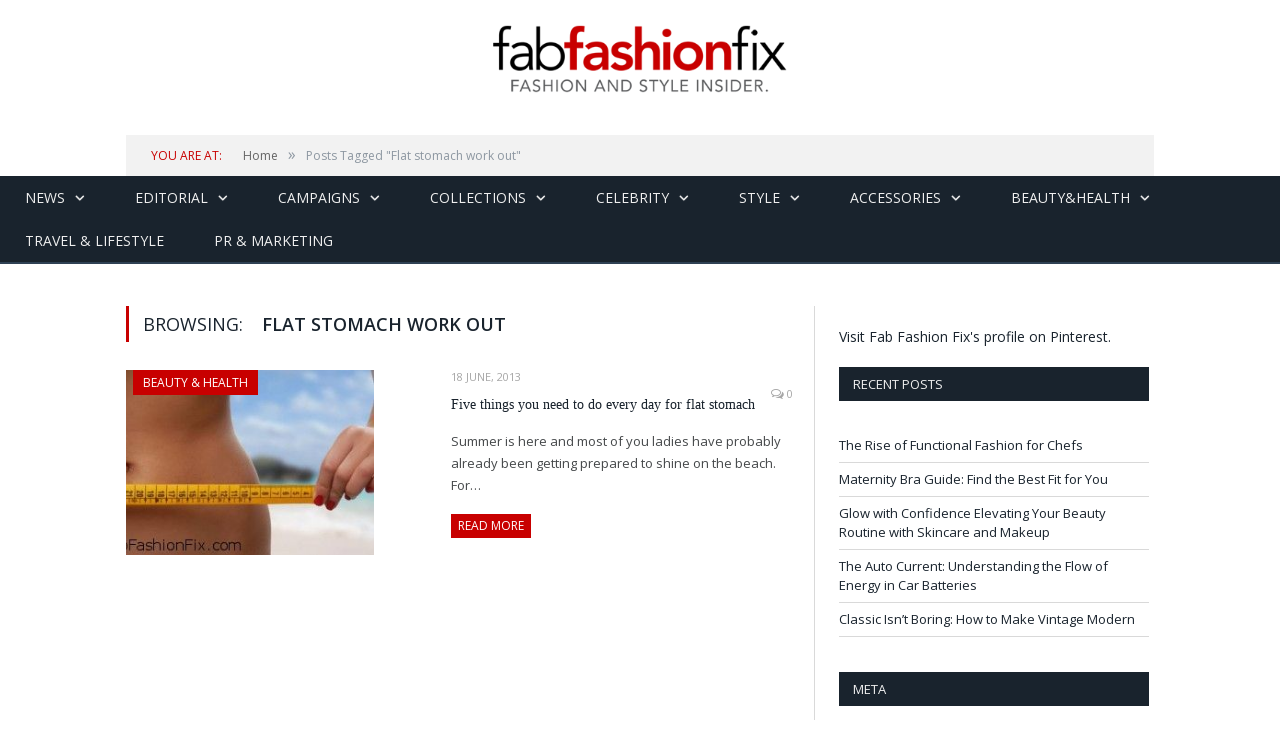

--- FILE ---
content_type: text/html; charset=UTF-8
request_url: https://fabfashionfix.com/tag/flat-stomach-work-out/
body_size: 11730
content:
<!DOCTYPE html>

<head>


<meta charset="UTF-8" />
<title>Flat stomach work out | Fab Fashion Fix</title>

 
<meta name="viewport" content="width=device-width, initial-scale=1" />
<link rel="pingback" href="https://fabfashionfix.com/xmlrpc.php" />
	


<link rel="stylesheet" type="text/css" href="https://maxcdn.bootstrapcdn.com/bootstrap/3.3.6/css/bootstrap.min.css">
	
	<style>img:is([sizes="auto" i], [sizes^="auto," i]) { contain-intrinsic-size: 3000px 1500px }</style>
	
		<!-- All in One SEO 4.9.3 - aioseo.com -->
	<meta name="robots" content="max-image-preview:large" />
	<link rel="canonical" href="https://fabfashionfix.com/tag/flat-stomach-work-out/" />
	<meta name="generator" content="All in One SEO (AIOSEO) 4.9.3" />
		<script type="application/ld+json" class="aioseo-schema">
			{"@context":"https:\/\/schema.org","@graph":[{"@type":"BreadcrumbList","@id":"https:\/\/fabfashionfix.com\/tag\/flat-stomach-work-out\/#breadcrumblist","itemListElement":[{"@type":"ListItem","@id":"https:\/\/fabfashionfix.com#listItem","position":1,"name":"Home","item":"https:\/\/fabfashionfix.com","nextItem":{"@type":"ListItem","@id":"https:\/\/fabfashionfix.com\/tag\/flat-stomach-work-out\/#listItem","name":"Flat stomach work out"}},{"@type":"ListItem","@id":"https:\/\/fabfashionfix.com\/tag\/flat-stomach-work-out\/#listItem","position":2,"name":"Flat stomach work out","previousItem":{"@type":"ListItem","@id":"https:\/\/fabfashionfix.com#listItem","name":"Home"}}]},{"@type":"CollectionPage","@id":"https:\/\/fabfashionfix.com\/tag\/flat-stomach-work-out\/#collectionpage","url":"https:\/\/fabfashionfix.com\/tag\/flat-stomach-work-out\/","name":"Flat stomach work out | Fab Fashion Fix","inLanguage":"en-US","isPartOf":{"@id":"https:\/\/fabfashionfix.com\/#website"},"breadcrumb":{"@id":"https:\/\/fabfashionfix.com\/tag\/flat-stomach-work-out\/#breadcrumblist"}},{"@type":"Organization","@id":"https:\/\/fabfashionfix.com\/#organization","name":"Fab Fashion Fix","description":"Your one stop for fashion and style.","url":"https:\/\/fabfashionfix.com\/"},{"@type":"WebSite","@id":"https:\/\/fabfashionfix.com\/#website","url":"https:\/\/fabfashionfix.com\/","name":"Fab Fashion Fix","description":"Your one stop for fashion and style.","inLanguage":"en-US","publisher":{"@id":"https:\/\/fabfashionfix.com\/#organization"}}]}
		</script>
		<!-- All in One SEO -->

<link rel='dns-prefetch' href='//s7.addthis.com' />
<link rel='dns-prefetch' href='//fonts.googleapis.com' />
<link rel="alternate" type="application/rss+xml" title="Fab Fashion Fix &raquo; Feed" href="https://fabfashionfix.com/feed/" />
<link rel="alternate" type="application/rss+xml" title="Fab Fashion Fix &raquo; Comments Feed" href="https://fabfashionfix.com/comments/feed/" />
<link rel="alternate" type="application/rss+xml" title="Fab Fashion Fix &raquo; Flat stomach work out Tag Feed" href="https://fabfashionfix.com/tag/flat-stomach-work-out/feed/" />
<script type="text/javascript">
/* <![CDATA[ */
window._wpemojiSettings = {"baseUrl":"https:\/\/s.w.org\/images\/core\/emoji\/16.0.1\/72x72\/","ext":".png","svgUrl":"https:\/\/s.w.org\/images\/core\/emoji\/16.0.1\/svg\/","svgExt":".svg","source":{"concatemoji":"https:\/\/fabfashionfix.com\/wp-includes\/js\/wp-emoji-release.min.js?ver=6.8.3"}};
/*! This file is auto-generated */
!function(s,n){var o,i,e;function c(e){try{var t={supportTests:e,timestamp:(new Date).valueOf()};sessionStorage.setItem(o,JSON.stringify(t))}catch(e){}}function p(e,t,n){e.clearRect(0,0,e.canvas.width,e.canvas.height),e.fillText(t,0,0);var t=new Uint32Array(e.getImageData(0,0,e.canvas.width,e.canvas.height).data),a=(e.clearRect(0,0,e.canvas.width,e.canvas.height),e.fillText(n,0,0),new Uint32Array(e.getImageData(0,0,e.canvas.width,e.canvas.height).data));return t.every(function(e,t){return e===a[t]})}function u(e,t){e.clearRect(0,0,e.canvas.width,e.canvas.height),e.fillText(t,0,0);for(var n=e.getImageData(16,16,1,1),a=0;a<n.data.length;a++)if(0!==n.data[a])return!1;return!0}function f(e,t,n,a){switch(t){case"flag":return n(e,"\ud83c\udff3\ufe0f\u200d\u26a7\ufe0f","\ud83c\udff3\ufe0f\u200b\u26a7\ufe0f")?!1:!n(e,"\ud83c\udde8\ud83c\uddf6","\ud83c\udde8\u200b\ud83c\uddf6")&&!n(e,"\ud83c\udff4\udb40\udc67\udb40\udc62\udb40\udc65\udb40\udc6e\udb40\udc67\udb40\udc7f","\ud83c\udff4\u200b\udb40\udc67\u200b\udb40\udc62\u200b\udb40\udc65\u200b\udb40\udc6e\u200b\udb40\udc67\u200b\udb40\udc7f");case"emoji":return!a(e,"\ud83e\udedf")}return!1}function g(e,t,n,a){var r="undefined"!=typeof WorkerGlobalScope&&self instanceof WorkerGlobalScope?new OffscreenCanvas(300,150):s.createElement("canvas"),o=r.getContext("2d",{willReadFrequently:!0}),i=(o.textBaseline="top",o.font="600 32px Arial",{});return e.forEach(function(e){i[e]=t(o,e,n,a)}),i}function t(e){var t=s.createElement("script");t.src=e,t.defer=!0,s.head.appendChild(t)}"undefined"!=typeof Promise&&(o="wpEmojiSettingsSupports",i=["flag","emoji"],n.supports={everything:!0,everythingExceptFlag:!0},e=new Promise(function(e){s.addEventListener("DOMContentLoaded",e,{once:!0})}),new Promise(function(t){var n=function(){try{var e=JSON.parse(sessionStorage.getItem(o));if("object"==typeof e&&"number"==typeof e.timestamp&&(new Date).valueOf()<e.timestamp+604800&&"object"==typeof e.supportTests)return e.supportTests}catch(e){}return null}();if(!n){if("undefined"!=typeof Worker&&"undefined"!=typeof OffscreenCanvas&&"undefined"!=typeof URL&&URL.createObjectURL&&"undefined"!=typeof Blob)try{var e="postMessage("+g.toString()+"("+[JSON.stringify(i),f.toString(),p.toString(),u.toString()].join(",")+"));",a=new Blob([e],{type:"text/javascript"}),r=new Worker(URL.createObjectURL(a),{name:"wpTestEmojiSupports"});return void(r.onmessage=function(e){c(n=e.data),r.terminate(),t(n)})}catch(e){}c(n=g(i,f,p,u))}t(n)}).then(function(e){for(var t in e)n.supports[t]=e[t],n.supports.everything=n.supports.everything&&n.supports[t],"flag"!==t&&(n.supports.everythingExceptFlag=n.supports.everythingExceptFlag&&n.supports[t]);n.supports.everythingExceptFlag=n.supports.everythingExceptFlag&&!n.supports.flag,n.DOMReady=!1,n.readyCallback=function(){n.DOMReady=!0}}).then(function(){return e}).then(function(){var e;n.supports.everything||(n.readyCallback(),(e=n.source||{}).concatemoji?t(e.concatemoji):e.wpemoji&&e.twemoji&&(t(e.twemoji),t(e.wpemoji)))}))}((window,document),window._wpemojiSettings);
/* ]]> */
</script>
<style id='wp-emoji-styles-inline-css' type='text/css'>

	img.wp-smiley, img.emoji {
		display: inline !important;
		border: none !important;
		box-shadow: none !important;
		height: 1em !important;
		width: 1em !important;
		margin: 0 0.07em !important;
		vertical-align: -0.1em !important;
		background: none !important;
		padding: 0 !important;
	}
</style>
<link rel='stylesheet' id='wp-block-library-css' href='https://fabfashionfix.com/wp-includes/css/dist/block-library/style.min.css?ver=6.8.3' type='text/css' media='all' />
<style id='classic-theme-styles-inline-css' type='text/css'>
/*! This file is auto-generated */
.wp-block-button__link{color:#fff;background-color:#32373c;border-radius:9999px;box-shadow:none;text-decoration:none;padding:calc(.667em + 2px) calc(1.333em + 2px);font-size:1.125em}.wp-block-file__button{background:#32373c;color:#fff;text-decoration:none}
</style>
<link rel='stylesheet' id='aioseo/css/src/vue/standalone/blocks/table-of-contents/global.scss-css' href='https://fabfashionfix.com/wp-content/plugins/all-in-one-seo-pack/dist/Lite/assets/css/table-of-contents/global.e90f6d47.css?ver=4.9.3' type='text/css' media='all' />
<style id='global-styles-inline-css' type='text/css'>
:root{--wp--preset--aspect-ratio--square: 1;--wp--preset--aspect-ratio--4-3: 4/3;--wp--preset--aspect-ratio--3-4: 3/4;--wp--preset--aspect-ratio--3-2: 3/2;--wp--preset--aspect-ratio--2-3: 2/3;--wp--preset--aspect-ratio--16-9: 16/9;--wp--preset--aspect-ratio--9-16: 9/16;--wp--preset--color--black: #000000;--wp--preset--color--cyan-bluish-gray: #abb8c3;--wp--preset--color--white: #ffffff;--wp--preset--color--pale-pink: #f78da7;--wp--preset--color--vivid-red: #cf2e2e;--wp--preset--color--luminous-vivid-orange: #ff6900;--wp--preset--color--luminous-vivid-amber: #fcb900;--wp--preset--color--light-green-cyan: #7bdcb5;--wp--preset--color--vivid-green-cyan: #00d084;--wp--preset--color--pale-cyan-blue: #8ed1fc;--wp--preset--color--vivid-cyan-blue: #0693e3;--wp--preset--color--vivid-purple: #9b51e0;--wp--preset--gradient--vivid-cyan-blue-to-vivid-purple: linear-gradient(135deg,rgba(6,147,227,1) 0%,rgb(155,81,224) 100%);--wp--preset--gradient--light-green-cyan-to-vivid-green-cyan: linear-gradient(135deg,rgb(122,220,180) 0%,rgb(0,208,130) 100%);--wp--preset--gradient--luminous-vivid-amber-to-luminous-vivid-orange: linear-gradient(135deg,rgba(252,185,0,1) 0%,rgba(255,105,0,1) 100%);--wp--preset--gradient--luminous-vivid-orange-to-vivid-red: linear-gradient(135deg,rgba(255,105,0,1) 0%,rgb(207,46,46) 100%);--wp--preset--gradient--very-light-gray-to-cyan-bluish-gray: linear-gradient(135deg,rgb(238,238,238) 0%,rgb(169,184,195) 100%);--wp--preset--gradient--cool-to-warm-spectrum: linear-gradient(135deg,rgb(74,234,220) 0%,rgb(151,120,209) 20%,rgb(207,42,186) 40%,rgb(238,44,130) 60%,rgb(251,105,98) 80%,rgb(254,248,76) 100%);--wp--preset--gradient--blush-light-purple: linear-gradient(135deg,rgb(255,206,236) 0%,rgb(152,150,240) 100%);--wp--preset--gradient--blush-bordeaux: linear-gradient(135deg,rgb(254,205,165) 0%,rgb(254,45,45) 50%,rgb(107,0,62) 100%);--wp--preset--gradient--luminous-dusk: linear-gradient(135deg,rgb(255,203,112) 0%,rgb(199,81,192) 50%,rgb(65,88,208) 100%);--wp--preset--gradient--pale-ocean: linear-gradient(135deg,rgb(255,245,203) 0%,rgb(182,227,212) 50%,rgb(51,167,181) 100%);--wp--preset--gradient--electric-grass: linear-gradient(135deg,rgb(202,248,128) 0%,rgb(113,206,126) 100%);--wp--preset--gradient--midnight: linear-gradient(135deg,rgb(2,3,129) 0%,rgb(40,116,252) 100%);--wp--preset--font-size--small: 13px;--wp--preset--font-size--medium: 20px;--wp--preset--font-size--large: 36px;--wp--preset--font-size--x-large: 42px;--wp--preset--spacing--20: 0.44rem;--wp--preset--spacing--30: 0.67rem;--wp--preset--spacing--40: 1rem;--wp--preset--spacing--50: 1.5rem;--wp--preset--spacing--60: 2.25rem;--wp--preset--spacing--70: 3.38rem;--wp--preset--spacing--80: 5.06rem;--wp--preset--shadow--natural: 6px 6px 9px rgba(0, 0, 0, 0.2);--wp--preset--shadow--deep: 12px 12px 50px rgba(0, 0, 0, 0.4);--wp--preset--shadow--sharp: 6px 6px 0px rgba(0, 0, 0, 0.2);--wp--preset--shadow--outlined: 6px 6px 0px -3px rgba(255, 255, 255, 1), 6px 6px rgba(0, 0, 0, 1);--wp--preset--shadow--crisp: 6px 6px 0px rgba(0, 0, 0, 1);}:where(.is-layout-flex){gap: 0.5em;}:where(.is-layout-grid){gap: 0.5em;}body .is-layout-flex{display: flex;}.is-layout-flex{flex-wrap: wrap;align-items: center;}.is-layout-flex > :is(*, div){margin: 0;}body .is-layout-grid{display: grid;}.is-layout-grid > :is(*, div){margin: 0;}:where(.wp-block-columns.is-layout-flex){gap: 2em;}:where(.wp-block-columns.is-layout-grid){gap: 2em;}:where(.wp-block-post-template.is-layout-flex){gap: 1.25em;}:where(.wp-block-post-template.is-layout-grid){gap: 1.25em;}.has-black-color{color: var(--wp--preset--color--black) !important;}.has-cyan-bluish-gray-color{color: var(--wp--preset--color--cyan-bluish-gray) !important;}.has-white-color{color: var(--wp--preset--color--white) !important;}.has-pale-pink-color{color: var(--wp--preset--color--pale-pink) !important;}.has-vivid-red-color{color: var(--wp--preset--color--vivid-red) !important;}.has-luminous-vivid-orange-color{color: var(--wp--preset--color--luminous-vivid-orange) !important;}.has-luminous-vivid-amber-color{color: var(--wp--preset--color--luminous-vivid-amber) !important;}.has-light-green-cyan-color{color: var(--wp--preset--color--light-green-cyan) !important;}.has-vivid-green-cyan-color{color: var(--wp--preset--color--vivid-green-cyan) !important;}.has-pale-cyan-blue-color{color: var(--wp--preset--color--pale-cyan-blue) !important;}.has-vivid-cyan-blue-color{color: var(--wp--preset--color--vivid-cyan-blue) !important;}.has-vivid-purple-color{color: var(--wp--preset--color--vivid-purple) !important;}.has-black-background-color{background-color: var(--wp--preset--color--black) !important;}.has-cyan-bluish-gray-background-color{background-color: var(--wp--preset--color--cyan-bluish-gray) !important;}.has-white-background-color{background-color: var(--wp--preset--color--white) !important;}.has-pale-pink-background-color{background-color: var(--wp--preset--color--pale-pink) !important;}.has-vivid-red-background-color{background-color: var(--wp--preset--color--vivid-red) !important;}.has-luminous-vivid-orange-background-color{background-color: var(--wp--preset--color--luminous-vivid-orange) !important;}.has-luminous-vivid-amber-background-color{background-color: var(--wp--preset--color--luminous-vivid-amber) !important;}.has-light-green-cyan-background-color{background-color: var(--wp--preset--color--light-green-cyan) !important;}.has-vivid-green-cyan-background-color{background-color: var(--wp--preset--color--vivid-green-cyan) !important;}.has-pale-cyan-blue-background-color{background-color: var(--wp--preset--color--pale-cyan-blue) !important;}.has-vivid-cyan-blue-background-color{background-color: var(--wp--preset--color--vivid-cyan-blue) !important;}.has-vivid-purple-background-color{background-color: var(--wp--preset--color--vivid-purple) !important;}.has-black-border-color{border-color: var(--wp--preset--color--black) !important;}.has-cyan-bluish-gray-border-color{border-color: var(--wp--preset--color--cyan-bluish-gray) !important;}.has-white-border-color{border-color: var(--wp--preset--color--white) !important;}.has-pale-pink-border-color{border-color: var(--wp--preset--color--pale-pink) !important;}.has-vivid-red-border-color{border-color: var(--wp--preset--color--vivid-red) !important;}.has-luminous-vivid-orange-border-color{border-color: var(--wp--preset--color--luminous-vivid-orange) !important;}.has-luminous-vivid-amber-border-color{border-color: var(--wp--preset--color--luminous-vivid-amber) !important;}.has-light-green-cyan-border-color{border-color: var(--wp--preset--color--light-green-cyan) !important;}.has-vivid-green-cyan-border-color{border-color: var(--wp--preset--color--vivid-green-cyan) !important;}.has-pale-cyan-blue-border-color{border-color: var(--wp--preset--color--pale-cyan-blue) !important;}.has-vivid-cyan-blue-border-color{border-color: var(--wp--preset--color--vivid-cyan-blue) !important;}.has-vivid-purple-border-color{border-color: var(--wp--preset--color--vivid-purple) !important;}.has-vivid-cyan-blue-to-vivid-purple-gradient-background{background: var(--wp--preset--gradient--vivid-cyan-blue-to-vivid-purple) !important;}.has-light-green-cyan-to-vivid-green-cyan-gradient-background{background: var(--wp--preset--gradient--light-green-cyan-to-vivid-green-cyan) !important;}.has-luminous-vivid-amber-to-luminous-vivid-orange-gradient-background{background: var(--wp--preset--gradient--luminous-vivid-amber-to-luminous-vivid-orange) !important;}.has-luminous-vivid-orange-to-vivid-red-gradient-background{background: var(--wp--preset--gradient--luminous-vivid-orange-to-vivid-red) !important;}.has-very-light-gray-to-cyan-bluish-gray-gradient-background{background: var(--wp--preset--gradient--very-light-gray-to-cyan-bluish-gray) !important;}.has-cool-to-warm-spectrum-gradient-background{background: var(--wp--preset--gradient--cool-to-warm-spectrum) !important;}.has-blush-light-purple-gradient-background{background: var(--wp--preset--gradient--blush-light-purple) !important;}.has-blush-bordeaux-gradient-background{background: var(--wp--preset--gradient--blush-bordeaux) !important;}.has-luminous-dusk-gradient-background{background: var(--wp--preset--gradient--luminous-dusk) !important;}.has-pale-ocean-gradient-background{background: var(--wp--preset--gradient--pale-ocean) !important;}.has-electric-grass-gradient-background{background: var(--wp--preset--gradient--electric-grass) !important;}.has-midnight-gradient-background{background: var(--wp--preset--gradient--midnight) !important;}.has-small-font-size{font-size: var(--wp--preset--font-size--small) !important;}.has-medium-font-size{font-size: var(--wp--preset--font-size--medium) !important;}.has-large-font-size{font-size: var(--wp--preset--font-size--large) !important;}.has-x-large-font-size{font-size: var(--wp--preset--font-size--x-large) !important;}
:where(.wp-block-post-template.is-layout-flex){gap: 1.25em;}:where(.wp-block-post-template.is-layout-grid){gap: 1.25em;}
:where(.wp-block-columns.is-layout-flex){gap: 2em;}:where(.wp-block-columns.is-layout-grid){gap: 2em;}
:root :where(.wp-block-pullquote){font-size: 1.5em;line-height: 1.6;}
</style>
<link rel='stylesheet' id='cptch_stylesheet-css' href='https://fabfashionfix.com/wp-content/plugins/captcha/css/front_end_style.css?ver=4.3.6' type='text/css' media='all' />
<link rel='stylesheet' id='dashicons-css' href='https://fabfashionfix.com/wp-includes/css/dashicons.min.css?ver=6.8.3' type='text/css' media='all' />
<link rel='stylesheet' id='cptch_desktop_style-css' href='https://fabfashionfix.com/wp-content/plugins/captcha/css/desktop_style.css?ver=4.3.6' type='text/css' media='all' />
<link rel='stylesheet' id='contact-form-7-css' href='https://fabfashionfix.com/wp-content/plugins/contact-form-7/includes/css/styles.css?ver=6.1.4' type='text/css' media='all' />
<link rel='stylesheet' id='smartmag-fonts-css' href='https://fonts.googleapis.com/css?family=Open+Sans:400,600,700|Roboto+Slab' type='text/css' media='all' />
<link rel='stylesheet' id='smartmag-core-css' href='https://fabfashionfix.com/wp-content/themes/smart-mag/style.css?v&#038;ver=6.8.3' type='text/css' media='all' />
<link rel='stylesheet' id='smartmag-responsive-css' href='https://fabfashionfix.com/wp-content/themes/smart-mag/css/responsive.css?v&#038;ver=6.8.3' type='text/css' media='all' />
<link rel='stylesheet' id='font-awesome-css' href='https://fabfashionfix.com/wp-content/themes/smart-mag/css/fontawesome/css/font-awesome.min.css?ver=6.8.3' type='text/css' media='all' />
<link rel='stylesheet' id='addthis_all_pages-css' href='https://fabfashionfix.com/wp-content/plugins/addthis/frontend/build/addthis_wordpress_public.min.css?ver=6.8.3' type='text/css' media='all' />
<link rel='stylesheet' id='custom-css-css' href='https://fabfashionfix.com/?bunyad_custom_css=1&#038;ver=6.8.3' type='text/css' media='all' />
<script type="text/javascript" src="https://fabfashionfix.com/wp-includes/js/jquery/jquery.min.js?ver=3.7.1" id="jquery-core-js"></script>
<script type="text/javascript" src="https://fabfashionfix.com/wp-includes/js/jquery/jquery-migrate.min.js?ver=3.4.1" id="jquery-migrate-js"></script>
<script type="text/javascript" src="https://fabfashionfix.com/wp-content/plugins/wp-retina-2x/app/picturefill.min.js?ver=1765913594" id="wr2x-picturefill-js-js"></script>
<link rel="https://api.w.org/" href="https://fabfashionfix.com/wp-json/" /><link rel="alternate" title="JSON" type="application/json" href="https://fabfashionfix.com/wp-json/wp/v2/tags/3952" /><link rel="EditURI" type="application/rsd+xml" title="RSD" href="https://fabfashionfix.com/xmlrpc.php?rsd" />
<meta name="generator" content="WordPress 6.8.3" />
		<script type="text/javascript" async defer data-pin-color="red"  data-pin-hover="true"
			src="https://fabfashionfix.com/wp-content/plugins/pinterest-pin-it-button-on-image-hover-and-post/js/pinit.js"></script>
		<meta name="bmi-version" content="1.4.9.1" />      <script defer type="text/javascript" id="bmip-js-inline-remove-js">
        function objectToQueryString(obj){
          return Object.keys(obj).map(key => key + '=' + obj[key]).join('&');
        }

        function globalBMIKeepAlive() {
          let xhr = new XMLHttpRequest();
          let data = { action: "bmip_keepalive", token: "bmip", f: "refresh" };
          let url = 'https://fabfashionfix.com/wp-admin/admin-ajax.php' + '?' + objectToQueryString(data);
          xhr.open('POST', url, true);
          xhr.setRequestHeader("X-Requested-With", "XMLHttpRequest");
          xhr.onreadystatechange = function () {
            if (xhr.readyState === 4) {
              let response;
              if (response = JSON.parse(xhr.responseText)) {
                if (typeof response.status != 'undefined' && response.status === 'success') {
                  //setTimeout(globalBMIKeepAlive, 3000);
                } else {
                  //setTimeout(globalBMIKeepAlive, 20000);
                }
              }
            }
          };

          xhr.send(JSON.stringify(data));
        }

        document.querySelector('#bmip-js-inline-remove-js').remove();
      </script>
      <style type="text/css"></style>	
<!--[if lt IE 9]>
<script src="https://fabfashionfix.com/wp-content/themes/smart-mag/js/html5.js" type="text/javascript"></script>
<![endif]-->
<link rel="publisher" href="https://plus.google.com/+Fabfashionfix" />
</head>

<body class="archive tag tag-flat-stomach-work-out tag-3952 wp-theme-smart-mag page-builder right-sidebar full">


	<div class="top-bar">

		<div class="wrap">
			<section class="top-bar-content">
			
								<div class="trending-ticker">
					<span class="heading">Trending</span>

					<ul>
												
												
							<li><a href="https://fabfashionfix.com/the-rise-of-functional-fashion-for-chefs/" title="The Rise of Functional Fashion for Chefs">The Rise of Functional Fashion for Chefs</a></li>
						
												
							<li><a href="https://fabfashionfix.com/maternity-bra-guide-find-the-best-fit-for-you/" title="Maternity Bra Guide: Find the Best Fit for You">Maternity Bra Guide: Find the Best Fit for You</a></li>
						
												
							<li><a href="https://fabfashionfix.com/glow-with-confidence-elevating-your-beauty-routine-with-skincare-and-makeup/" title="Glow with Confidence Elevating Your Beauty Routine with Skincare and Makeup">Glow with Confidence Elevating Your Beauty Routine with Skincare and Makeup</a></li>
						
												
							<li><a href="https://fabfashionfix.com/the-auto-current-understanding-the-flow-of-energy-in-car-batteries/" title="The Auto Current: Understanding the Flow of Energy in Car Batteries">The Auto Current: Understanding the Flow of Energy in Car Batteries</a></li>
						
												
							<li><a href="https://fabfashionfix.com/classic-isnt-boring-how-to-make-vintage-modern/" title="Classic Isn’t Boring: How to Make Vintage Modern">Classic Isn’t Boring: How to Make Vintage Modern</a></li>
						
												
							<li><a href="https://fabfashionfix.com/top-ways-to-wind-down-before-bed/" title="Top Ways to Wind Down Before Bed">Top Ways to Wind Down Before Bed</a></li>
						
												
							<li><a href="https://fabfashionfix.com/what-you-should-know-about-applying-makeup-to-tired-eyes/" title="What You Should Know About Applying Makeup to Tired Eyes">What You Should Know About Applying Makeup to Tired Eyes</a></li>
						
												
							<li><a href="https://fabfashionfix.com/evening-elegance-how-to-style-statement-heels-for-night-out-looks/" title="Evening Elegance: How to Style Statement Heels for Night Out Looks">Evening Elegance: How to Style Statement Heels for Night Out Looks</a></li>
						
												
							<li><a href="https://fabfashionfix.com/key-factors-to-consider-when-choosing-professional-healthcare-services/" title="Key Factors to Consider When Choosing Professional Healthcare Services">Key Factors to Consider When Choosing Professional Healthcare Services</a></li>
						
												
											</ul>
				</div>
				
				<div class="search">
					<form action="https://fabfashionfix.com/" method="get">
						<input type="text" name="s" class="query" value="" placeholder="Search..." />
						<button class="search-button" type="submit"><i class="fa fa-search"></i></button>
					</form>
				</div> <!-- .search -->

							<div class="textwidget"></div>
		
				<div class="textwidget"><ul class="social-icons">
                            <li title="Instagram"><a href="http://www.instagram.com/fabfashionfix" target="_blank" class="icon fa fa-instagram"></a></li>        <li title="Pinterest"><a href="http://www.pinterest.com/fabfashionfix" target="_blank" class="icon fa fa-pinterest"></a></li>        <li title="Tumblr"><a href="http://fabfashionfix.tumblr.com" target="_blank" class="icon fa fa-tumblr"></a></li>        <li title="Facebook"><a href="http://www.facebook.com/fabfashionfix" target="_blank" class="icon fa fa-facebook"></a></li>        <li title="RSS"><a href="http://fabfashionfix.com/feed/" target="_blank" class="icon fa fa-rss"></a></li>				</ul>
				</div>
				
			</section>
		</div>
		
	</div>

	<div id="main-head" class="main-head">
		
		<div class="wrap">
		
			<header>
				<div class="title">
					<a href="https://fabfashionfix.com/" title="Fab Fashion Fix" rel="home" id="logo"></a>
				</div>

			</header>
			
			
			
		</div>
		
	</div>
	
	<div class="wrap">
		<div class="breadcrumbs"><span class="location">You are at:</span><span itemscope itemtype="http://data-vocabulary.org/Breadcrumb"><a itemprop="url" href="https://fabfashionfix.com/"><span itemprop="title">Home</span></a></span><span class="delim">&raquo;</span><span class="current">Posts Tagged "Flat stomach work out"</span></div>	</div>

	<nav class="navigation cf" data-sticky-nav="0">
		<div class="mobile"><a href="#" class="selected"><span class="text">Navigate</span><span class="current"></span> <i class="fa fa-bars"></i></a></div>
		
		<div class="menu-menu-container"><ul id="menu-menu" class="menu"><li id="menu-item-543" class="menu-item menu-item-type-taxonomy menu-item-object-category menu-item-has-children menu-cat-4 menu-item-543"><a href="https://fabfashionfix.com/category/news/">News</a>
<ul class="sub-menu">
	<li id="menu-item-544" class="menu-item menu-item-type-taxonomy menu-item-object-category menu-cat-40 menu-item-544"><a href="https://fabfashionfix.com/category/events/">Events / Parties</a></li>
	<li id="menu-item-4599" class="menu-item menu-item-type-taxonomy menu-item-object-category menu-cat-745 menu-item-4599"><a href="https://fabfashionfix.com/category/fashion-news/">Fashion news</a></li>
	<li id="menu-item-66962" class="menu-item menu-item-type-taxonomy menu-item-object-category menu-cat-5526 menu-item-66962"><a href="https://fabfashionfix.com/category/music/">Music</a></li>
	<li id="menu-item-4598" class="menu-item menu-item-type-taxonomy menu-item-object-category menu-cat-283 menu-item-4598"><a href="https://fabfashionfix.com/category/interview/">Interview</a></li>
</ul>
</li>
<li id="menu-item-540" class="menu-item menu-item-type-taxonomy menu-item-object-category menu-item-has-children menu-cat-3 menu-item-540"><a href="https://fabfashionfix.com/category/editorial/">Editorial</a>
<ul class="sub-menu">
	<li id="menu-item-4600" class="menu-item menu-item-type-taxonomy menu-item-object-category menu-cat-746 menu-item-4600"><a href="https://fabfashionfix.com/category/magazines/">Magazines</a></li>
	<li id="menu-item-4601" class="menu-item menu-item-type-taxonomy menu-item-object-category menu-cat-747 menu-item-4601"><a href="https://fabfashionfix.com/category/photoshoots/">Photoshoots</a></li>
</ul>
</li>
<li id="menu-item-541" class="menu-item menu-item-type-taxonomy menu-item-object-category menu-item-has-children menu-cat-17 menu-item-541"><a href="https://fabfashionfix.com/category/campaigns/">Campaigns</a>
<ul class="sub-menu">
	<li id="menu-item-4602" class="menu-item menu-item-type-taxonomy menu-item-object-category menu-cat-749 menu-item-4602"><a href="https://fabfashionfix.com/category/lookbook/">Lookbook</a></li>
	<li id="menu-item-37228" class="menu-item menu-item-type-taxonomy menu-item-object-category menu-cat-3483 menu-item-37228"><a href="https://fabfashionfix.com/category/lingerie-2/">Lingerie</a></li>
	<li id="menu-item-37229" class="menu-item menu-item-type-taxonomy menu-item-object-category menu-cat-3484 menu-item-37229"><a href="https://fabfashionfix.com/category/swimwear-2/">Swimwear</a></li>
	<li id="menu-item-4612" class="menu-item menu-item-type-taxonomy menu-item-object-category menu-cat-756 menu-item-4612"><a href="https://fabfashionfix.com/category/fragrances/">Fragrances</a></li>
</ul>
</li>
<li id="menu-item-15644" class="menu-item menu-item-type-taxonomy menu-item-object-category menu-item-has-children menu-cat-1748 menu-item-15644"><a href="https://fabfashionfix.com/category/collections/">Collections</a>
<ul class="sub-menu">
	<li id="menu-item-3158" class="menu-item menu-item-type-taxonomy menu-item-object-category menu-cat-555 menu-item-3158"><a href="https://fabfashionfix.com/category/runway/">Runway</a></li>
	<li id="menu-item-37227" class="menu-item menu-item-type-taxonomy menu-item-object-category menu-cat-3481 menu-item-37227"><a href="https://fabfashionfix.com/category/haute-couture-2/">Haute Couture</a></li>
	<li id="menu-item-37226" class="menu-item menu-item-type-taxonomy menu-item-object-category menu-cat-3482 menu-item-37226"><a href="https://fabfashionfix.com/category/bridal/">Bridal &amp; Weddings</a></li>
	<li id="menu-item-43291" class="menu-item menu-item-type-taxonomy menu-item-object-category menu-cat-3796 menu-item-43291"><a href="https://fabfashionfix.com/category/resort/">Resort</a></li>
</ul>
</li>
<li id="menu-item-38616" class="menu-item menu-item-type-taxonomy menu-item-object-category menu-item-has-children menu-cat-3588 menu-item-38616"><a href="https://fabfashionfix.com/category/celebrity-style/">Celebrity</a>
<ul class="sub-menu">
	<li id="menu-item-38615" class="menu-item menu-item-type-taxonomy menu-item-object-category menu-cat-3587 menu-item-38615"><a href="https://fabfashionfix.com/category/red-carpet-style/">Red Carpet style</a></li>
	<li id="menu-item-38607" class="menu-item menu-item-type-taxonomy menu-item-object-category menu-cat-2588 menu-item-38607"><a href="https://fabfashionfix.com/category/celebrity-street-style/">Celebrity street style</a></li>
	<li id="menu-item-539" class="menu-item menu-item-type-taxonomy menu-item-object-category menu-cat-16 menu-item-539"><a href="https://fabfashionfix.com/category/models/">Models</a></li>
</ul>
</li>
<li id="menu-item-542" class="menu-item menu-item-type-taxonomy menu-item-object-category menu-item-has-children menu-cat-12 menu-item-542"><a href="https://fabfashionfix.com/category/style/">Style</a>
<ul class="sub-menu">
	<li id="menu-item-38609" class="menu-item menu-item-type-taxonomy menu-item-object-category menu-cat-514 menu-item-38609"><a href="https://fabfashionfix.com/category/style-watch/">Style Watch</a></li>
	<li id="menu-item-38608" class="menu-item menu-item-type-taxonomy menu-item-object-category menu-cat-3586 menu-item-38608"><a href="https://fabfashionfix.com/category/style-guide-3/">Style Guide</a></li>
	<li id="menu-item-129116" class="menu-item menu-item-type-taxonomy menu-item-object-category menu-cat-14256 menu-item-129116"><a href="https://fabfashionfix.com/category/shopping/">Shopping</a></li>
	<li id="menu-item-44690" class="menu-item menu-item-type-taxonomy menu-item-object-category menu-cat-29 menu-item-44690"><a href="https://fabfashionfix.com/category/look-of-the-day/">Look of the day</a></li>
</ul>
</li>
<li id="menu-item-4606" class="menu-item menu-item-type-taxonomy menu-item-object-category menu-item-has-children menu-cat-753 menu-item-4606"><a href="https://fabfashionfix.com/category/accessories/">Accessories</a>
<ul class="sub-menu">
	<li id="menu-item-25799" class="menu-item menu-item-type-taxonomy menu-item-object-category menu-cat-2572 menu-item-25799"><a href="https://fabfashionfix.com/category/handbags-2/">Handbags &#038; Shoes</a></li>
	<li id="menu-item-25800" class="menu-item menu-item-type-taxonomy menu-item-object-category menu-cat-2573 menu-item-25800"><a href="https://fabfashionfix.com/category/jewelry-2/">Jewelry</a></li>
	<li id="menu-item-48256" class="menu-item menu-item-type-taxonomy menu-item-object-category menu-cat-4150 menu-item-48256"><a href="https://fabfashionfix.com/category/eyewear/">Eyewear</a></li>
</ul>
</li>
<li id="menu-item-1425" class="menu-item menu-item-type-taxonomy menu-item-object-category menu-item-has-children menu-cat-279 menu-item-1425"><a href="https://fabfashionfix.com/category/beauty/">Beauty&#038;Health</a>
<ul class="sub-menu">
	<li id="menu-item-4611" class="menu-item menu-item-type-taxonomy menu-item-object-category menu-cat-755 menu-item-4611"><a href="https://fabfashionfix.com/category/cosmetic-brands/">Make-up &#038; Skincare</a></li>
	<li id="menu-item-38725" class="menu-item menu-item-type-taxonomy menu-item-object-category menu-cat-3589 menu-item-38725"><a href="https://fabfashionfix.com/category/hair/">Hair</a></li>
	<li id="menu-item-43652" class="menu-item menu-item-type-taxonomy menu-item-object-category menu-cat-3815 menu-item-43652"><a href="https://fabfashionfix.com/category/nails-2/">Nails</a></li>
	<li id="menu-item-59412" class="menu-item menu-item-type-taxonomy menu-item-object-category menu-cat-4868 menu-item-59412"><a href="https://fabfashionfix.com/category/beauty-tutorials/">Beauty tutorials</a></li>
	<li id="menu-item-45783" class="menu-item menu-item-type-taxonomy menu-item-object-category menu-cat-3948 menu-item-45783"><a href="https://fabfashionfix.com/category/health-fitness/">Health &#038; Fitness</a></li>
</ul>
</li>
<li id="menu-item-143954" class="menu-item menu-item-type-taxonomy menu-item-object-category menu-cat-18030 menu-item-143954"><a href="https://fabfashionfix.com/category/travel/">Travel &#038; Lifestyle</a></li>
<li id="menu-item-142334" class="menu-item menu-item-type-post_type menu-item-object-page menu-item-142334"><a href="https://fabfashionfix.com/pr-marketing/">PR &#038; Marketing</a></li>
</ul></div>	</nav>
	<div class="main-wrap">

<div class="main wrap cf">
	<div class="row">
		<div class="col-8 main-content">
	
				
				
			<h2 class="main-heading">Browsing: <strong>Flat stomach work out</strong></h2>
		
			
		
			
	<div class="posts-list listing-alt">
	
				
			<article class="post-45785 post type-post status-publish format-standard has-post-thumbnail category-beauty category-health-fitness tag-exercise-for-belly-fat tag-fitness tag-five-things-you-need-to-do-every-day-for-flat-stomach tag-flat-stomach-exercises-how-to-get-a-flat-stomach-in-a-week-flat-tummy-in-3-days-flat-stomach-diet tag-flat-stomach-work-out tag-how-to-boost-your-metabolism tag-how-to-get-a-flat-tummy-in-2-days-how-to-get-a-flat-stomach-without-exercise-how-to-get-a-flat-stomach-fast-for-teenagers-flat-tummy-foods tag-how-to-get-rid-of-belly-fat tag-summer-fitness tag-tips-foe-healthy-lifestyle" itemscope itemtype="http://schema.org/Article">

					
				<span class="cat-title cat-279"><a href="https://fabfashionfix.com/category/beauty/">Beauty &amp; Health</a></span>
					
						
				<a href="https://fabfashionfix.com/fitness-five-things-you-need-to-do-every-day-for-flat-stomach/" itemprop="url"><img width="276" height="185" src="https://fabfashionfix.com/wp-content/uploads/2013/06/0498007.48.jpg" class="attachment-main-block size-main-block wp-post-image" alt="" title="Five things you need to do every day for flat stomach" itemprop="image" decoding="async" fetchpriority="high" srcset="https://fabfashionfix.com/wp-content/uploads/2013/06/0498007.48.jpg 596w, https://fabfashionfix.com/wp-content/uploads/2013/06/0498007.48-300x201.jpg 300w" sizes="(max-width: 276px) 100vw, 276px" />				
								
				</a>
				
				<div class="content">
				
					<time datetime="2013-06-18T17:04:16+02:00" itemprop="datePublished">18 June, 2013 </time>
				
					<span class="comments"><a href="https://fabfashionfix.com/fitness-five-things-you-need-to-do-every-day-for-flat-stomach/#respond"><i class="fa fa-comments-o"></i>
						0</a></span>
				
					<a href="https://fabfashionfix.com/fitness-five-things-you-need-to-do-every-day-for-flat-stomach/" title="Five things you need to do every day for flat stomach" itemprop="name url">
						Five things you need to do every day for flat stomach</a>
					
					<div class="excerpt"><p>Summer is here and most of you ladies have probably already been getting prepared to shine on the beach. For&hellip;</p>
<div class="read-more"><a href="https://fabfashionfix.com/fitness-five-things-you-need-to-do-every-day-for-flat-stomach/" title="Read More">Read More</a></div>
</div>
					
				</div>
				
			
			
			</article>
		
						
	</div>

		
	<div class="main-pagination">
			</div>
	
			

	
		</div>
		
		
<aside class="col-4 sidebar">
    <div class="social">
        <a data-pin-do="embedUser" href="http://www.pinterest.com/fabfashionfix/" data-pin-scale-width="102" data-pin-scale-height="320" data-pin-board-width="325">Visit Fab Fashion Fix's profile on Pinterest.</a>
        <!-- Please call pinit.js only once per page -->
        <script type="text/javascript" async src="//assets.pinterest.com/js/pinit.js"></script>
    </div>

    
    <div class="social">

        <script src="https://apis.google.com/js/platform.js" async defer></script>

        <div class="g-page" data-href="https://plus.google.com/114985438428789883107" data-rel="publisher"></div>
    </div>

    
		<li id="recent-posts-5" class="widget widget_recent_entries">
		<h3 class="widgettitle">Recent Posts</h3>
		<ul>
											<li>
					<a href="https://fabfashionfix.com/the-rise-of-functional-fashion-for-chefs/">The Rise of Functional Fashion for Chefs</a>
									</li>
											<li>
					<a href="https://fabfashionfix.com/maternity-bra-guide-find-the-best-fit-for-you/">Maternity Bra Guide: Find the Best Fit for You</a>
									</li>
											<li>
					<a href="https://fabfashionfix.com/glow-with-confidence-elevating-your-beauty-routine-with-skincare-and-makeup/">Glow with Confidence Elevating Your Beauty Routine with Skincare and Makeup</a>
									</li>
											<li>
					<a href="https://fabfashionfix.com/the-auto-current-understanding-the-flow-of-energy-in-car-batteries/">The Auto Current: Understanding the Flow of Energy in Car Batteries</a>
									</li>
											<li>
					<a href="https://fabfashionfix.com/classic-isnt-boring-how-to-make-vintage-modern/">Classic Isn’t Boring: How to Make Vintage Modern</a>
									</li>
					</ul>

		</li>
<li id="meta-3" class="widget widget_meta"><h3 class="widgettitle">Meta</h3>
		<ul>
			<li><a href="https://fabfashionfix.com/wp-login.php?action=register">Register</a></li>			<li><a href="https://fabfashionfix.com/wp-login.php">Log in</a></li>
			<li><a href="https://fabfashionfix.com/feed/">Entries feed</a></li>
			<li><a href="https://fabfashionfix.com/comments/feed/">Comments feed</a></li>

			<li><a href="https://wordpress.org/">WordPress.org</a></li>
		</ul>

		</li>

</aside>		
	</div> <!-- .row -->
</div> <!-- .main -->

	<footer class="main-footer">
	
			<div class="wrap">
		
					<ul class="widgets row cf">
				
		<li class="widget col-4 widget_recent_entries">
		<h3 class="widgettitle">Recent Posts</h3>
		<ul>
											<li>
					<a href="https://fabfashionfix.com/the-rise-of-functional-fashion-for-chefs/">The Rise of Functional Fashion for Chefs</a>
									</li>
											<li>
					<a href="https://fabfashionfix.com/maternity-bra-guide-find-the-best-fit-for-you/">Maternity Bra Guide: Find the Best Fit for You</a>
									</li>
											<li>
					<a href="https://fabfashionfix.com/glow-with-confidence-elevating-your-beauty-routine-with-skincare-and-makeup/">Glow with Confidence Elevating Your Beauty Routine with Skincare and Makeup</a>
									</li>
											<li>
					<a href="https://fabfashionfix.com/the-auto-current-understanding-the-flow-of-energy-in-car-batteries/">The Auto Current: Understanding the Flow of Energy in Car Batteries</a>
									</li>
											<li>
					<a href="https://fabfashionfix.com/classic-isnt-boring-how-to-make-vintage-modern/">Classic Isn’t Boring: How to Make Vintage Modern</a>
									</li>
					</ul>

		</li>			</ul>
				
		</div>
	
		
	
			<div class="lower-foot">
			<div class="wrap">
				&copy Copyright 2026 FabFashionFix.com: All rights reserved
		
					
			</div>
		</div>		
		
	</footer>

    
	
</div> <!-- .main-wrap -->


<script type="speculationrules">
{"prefetch":[{"source":"document","where":{"and":[{"href_matches":"\/*"},{"not":{"href_matches":["\/wp-*.php","\/wp-admin\/*","\/wp-content\/uploads\/*","\/wp-content\/*","\/wp-content\/plugins\/*","\/wp-content\/themes\/smart-mag\/*","\/*\\?(.+)"]}},{"not":{"selector_matches":"a[rel~=\"nofollow\"]"}},{"not":{"selector_matches":".no-prefetch, .no-prefetch a"}}]},"eagerness":"conservative"}]}
</script>
<script type="text/javascript" src="https://fabfashionfix.com/wp-includes/js/dist/hooks.min.js?ver=4d63a3d491d11ffd8ac6" id="wp-hooks-js"></script>
<script type="text/javascript" src="https://fabfashionfix.com/wp-includes/js/dist/i18n.min.js?ver=5e580eb46a90c2b997e6" id="wp-i18n-js"></script>
<script type="text/javascript" id="wp-i18n-js-after">
/* <![CDATA[ */
wp.i18n.setLocaleData( { 'text direction\u0004ltr': [ 'ltr' ] } );
/* ]]> */
</script>
<script type="text/javascript" src="https://fabfashionfix.com/wp-content/plugins/contact-form-7/includes/swv/js/index.js?ver=6.1.4" id="swv-js"></script>
<script type="text/javascript" id="contact-form-7-js-before">
/* <![CDATA[ */
var wpcf7 = {
    "api": {
        "root": "https:\/\/fabfashionfix.com\/wp-json\/",
        "namespace": "contact-form-7\/v1"
    }
};
/* ]]> */
</script>
<script type="text/javascript" src="https://fabfashionfix.com/wp-content/plugins/contact-form-7/includes/js/index.js?ver=6.1.4" id="contact-form-7-js"></script>
<script type="text/javascript" src="https://fabfashionfix.com/wp-content/plugins/pinterest-pin-it-button-on-image-hover-and-post/js/main.js?ver=6.8.3" id="wl-pin-main-js"></script>
<script type="text/javascript" id="wl-pin-main-js-after">
/* <![CDATA[ */
jQuery(document).ready(function(){jQuery(".is-cropped img").each(function(){jQuery(this).attr("style", "min-height: 120px;min-width: 100px;");});jQuery(".avatar").attr("style", "min-width: unset; min-height: unset;");});
/* ]]> */
</script>
<script type="text/javascript" src="https://fabfashionfix.com/wp-content/themes/smart-mag/js/bunyad-theme.js?ver=6.8.3" id="bunyad-theme-js"></script>
<script type="text/javascript" src="https://fabfashionfix.com/wp-content/themes/smart-mag/js/jquery.flexslider-min.js?ver=6.8.3" id="flex-slider-js"></script>
<script type="text/javascript" src="https://fabfashionfix.com/wp-admin/admin-ajax.php?action=addthis_global_options_settings&amp;ver=6.8.3" id="addthis_global_options-js"></script>
<script type="text/javascript" src="https://s7.addthis.com/js/300/addthis_widget.js?ver=6.8.3#pubid=wp-a629f963b05fa05db5f5ee855813fa03" id="addthis_widget-js"></script>

	<script>
	  (function(i,s,o,g,r,a,m){i['GoogleAnalyticsObject']=r;i[r]=i[r]||function(){
	  (i[r].q=i[r].q||[]).push(arguments)},i[r].l=1*new Date();a=s.createElement(o),
	  m=s.getElementsByTagName(o)[0];a.async=1;a.src=g;m.parentNode.insertBefore(a,m)
	  })(window,document,'script','//www.google-analytics.com/analytics.js','ga');

	  ga('create', 'UA-36268309-1', 'auto');
	  ga('send', 'pageview');

	</script>
	<script>
		jQuery('.post-content').bind("contextmenu",function(e){ return false; });
        var hide = localStorage.getItem('hideNewsletter');
		if (hide !== 'yes') {
			jQuery('#modal-newsletter').modal('show');
		}
		function hideNewsletter() {
			localStorage.setItem('hideNewsletter', 'yes');
		}
	</script>
	<script src="https://maxcdn.bootstrapcdn.com/bootstrap/4.0.0/js/bootstrap.min.js"></script>

</body>
</html>

--- FILE ---
content_type: text/html; charset=utf-8
request_url: https://accounts.google.com/o/oauth2/postmessageRelay?parent=https%3A%2F%2Ffabfashionfix.com&jsh=m%3B%2F_%2Fscs%2Fabc-static%2F_%2Fjs%2Fk%3Dgapi.lb.en.2kN9-TZiXrM.O%2Fd%3D1%2Frs%3DAHpOoo_B4hu0FeWRuWHfxnZ3V0WubwN7Qw%2Fm%3D__features__
body_size: 159
content:
<!DOCTYPE html><html><head><title></title><meta http-equiv="content-type" content="text/html; charset=utf-8"><meta http-equiv="X-UA-Compatible" content="IE=edge"><meta name="viewport" content="width=device-width, initial-scale=1, minimum-scale=1, maximum-scale=1, user-scalable=0"><script src='https://ssl.gstatic.com/accounts/o/2580342461-postmessagerelay.js' nonce="elUvoW13hbOug2WesKB25Q"></script></head><body><script type="text/javascript" src="https://apis.google.com/js/rpc:shindig_random.js?onload=init" nonce="elUvoW13hbOug2WesKB25Q"></script></body></html>